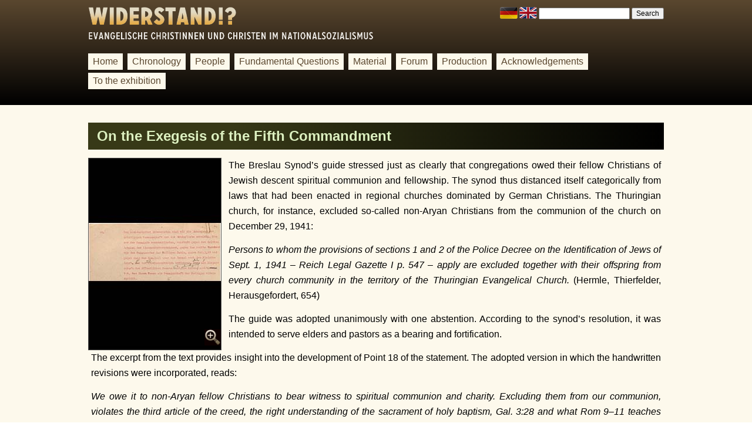

--- FILE ---
content_type: text/html; charset=UTF-8
request_url: https://en.evangelischer-widerstand.de/html/view.php?type=dokument&id=240&l=en
body_size: 4626
content:
<!DOCTYPE html>
<html lang="de">
<head>
	<meta charset="utf-8" />
	<meta name="google-site-verification" content="tE_wvFiOczlpDQ0OyrM4q7aFBkLLdJERN3n70Yd5LVw" />
	<title>Resistance!? Protestant Christians under the Nazi Regime</title>
	<meta name="description" content="Resistance!? Protestant Christians under the Nazi Regime">
	<!-- <base href="http://evangelischer-widerstand.de/html/" />  -->
	<link rel="stylesheet" type="text/css" href="css/tipsy.css" />
	<link rel="stylesheet" type="text/css" href="css/reset.css" />
	<link rel="stylesheet" type="text/css" href="css/style.css" />
	<link rel="stylesheet" type="text/css" href="css/media-queries.css" />
	<meta name="viewport" content="width=device-width, initial-scale=1.0">
	<link rel="shortcut icon" type="image/x-icon" href="favicon.ico">
		<!--[if IE]>
		<script src="http://html5shiv.googlecode.com/svn/trunk/html5.js"></script>
		<link rel="stylesheet" type="text/css" href="css/ie-style.css" />
	<![endif]-->

	<script type="text/javascript">
    var GB_ROOT_DIR = "./greybox/";
	</script>
	<script type='text/javascript' src='js/jwplayer/jwplayer.js'></script>
    <script type="application/javascript" src="js/iscroll.js"></script>
</head>

<body id="home">
	<div id="wrapper">
			<!-- Start Header -->
		<div id="header">
			<div id="ie-header">
				<header>
					<section class="left-col">
                        <img src="img/widerstand-logo-links.png" alt="evangelischer-widerstand.de website logo" />
					</section>
					<!-- END Left Column -->
					<aside class="sidebar">
                        <form action="./view.php?type=suche" method="POST" accept-charset="utf-8">
                            <ul>
                                <li><a href="http://de.evangelischer-widerstand.de/html/view.php?type=dokument&id=240&l=de"><img src="img/fahne-de.png" width="30" height="20" alt="to german version" /></a></li>
                                <li><a href="http://en.evangelischer-widerstand.de/html/view.php?type=dokument&id=240&l=en"><img src="img/fahne-en.png" width="30" height="20" alt="to english version" /></a></li>
                                <li><input name="searchterm" type="text" class="search-header" /> <input type="submit" value="Search" /></li>
                            </ul>
                        </form>
					</aside>
			 		<!-- END Latest -->
					<div class="clearfix"></div>
					<div id="navigation">
						<nav>
							<ul>
								<li><a href="view.php?l=en&type=index"  title="Link to homepage (Accesskey 1)" accesskey="1">Home</a></li>
								<li><a href="view.php?l=en&type=zeiten"  title="Link to the Chronology section of the exhibition (Accesskey 2)" accesskey="2">Chronology</a></li>
								<li><a href="view.php?l=en&type=biografielist"  title="Link to the People section of the exhibition (Accesskey 3)" accesskey="3">People</a></li>
																<li><a href="view.php?l=en&type=grundfragen"  title="Link to the Fundamental Questions section of the exhibition (Accesskey 5)" accesskey="5">Fundamental Questions</a></li>
								<li><a href="view.php?l=en&type=material"  title="Link to Materials (Accesskey 6)" accesskey="6">Material</a></li>
								<li><a href="view.php?l=en&type=forum"  title="Link to Forum (Accesskey 7)" accesskey="7">Forum</a></li>
								<li><a href="view.php?l=en&type=produktion"  title="Link to Production (Accesskey 8)" accesskey="8">Production</a></li>
								<li><a href="view.php?l=en&type=dank"  title="Link to Acknowledgements (Accesskey 9)" accesskey="9">Acknowledgements</a></li>
								<li><a href="view.php?l=en&type=bildnachweise"  title="Link to the exhibition (Accesskey 0)" accesskey="0">To the exhibition</a></li>
							</ul>
							<div class="clearfix"></div>
						</nav>
					</div>
				</header>
			</div>
		</div>
		<!-- End Header -->
	<script type="text/javascript">
    // Browser capabilities
    isAndroid = (/android/gi).test(navigator.appVersion);
    isIDevice = (/iphone|ipad/gi).test(navigator.appVersion);
    isPlaybook = (/playbook/gi).test(navigator.appVersion);
    isTouchPad = (/hp-tablet/gi).test(navigator.appVersion);

    var myScroll;

    function loaded()
    {
   	    setTimeout(function () { myScroll = new iScroll('imagesscrollcontainer', { momentum:true, hideScrollbar: true, vScroll: false, hScrollbar: false}); document.getElementById('ScrollbarWrapper').style.position = 'relative'; }, 100);
    }

    if (document.addEventListener && (isAndroid || isIDevice || isPlaybook || isTouchPad))
    {
        document.addEventListener('DOMContentLoaded', loaded, false);
    }
</script>
<!-- Start Main Content -->
<div id="main-content-document">
	<section id="main-content">
		<!-- Start Content -->
		<div id="content">
			<!-- Start Container Document -->
			<section class="container-inhalt">
				<h1 class="document">On the Exegesis of the Fifth Commandment</h1><br/>
				<!-- Start Image -->
														<div id="imagesscrollcontainer" class="container-image-float container-image-box-225">
						<ul style="width: 225px;">
																										<li><img src="../pictures/documents/D5490/D5490-1-th.jpg" alt="1st Picture for document" /><div class="container-image-magnifier-225"><a href="../pictures/documents/D5490/D5490-1.jpg"><img src="img/aIV-lupe-icon.png" width="28" height="28" alt="Magnifier" /></a></div><div class="container-image-bu-225"></div></li>
																			</ul>
					</div>
								<!-- End Image -->
				<!-- Start Text -->
				<div id="documentText">
									<p>The Breslau Synod’s guide stressed just as clearly that congregations owed their fellow Christians of Jewish descent spiritual communion and fellowship. The synod thus distanced itself categorically from laws that had been enacted in regional churches dominated by German Christians. The Thuringian church, for instance, excluded so-called non-Aryan Christians from the communion of the church on December 29, 1941:</p><br/>
<p><i>Persons to whom the provisions of sections 1 and 2 of the Police Decree on the Identification of Jews of Sept. 1, 1941 – Reich Legal Gazette I p. 547 – apply are excluded together with their offspring from every church community in the territory of the Thuringian Evangelical Church.</i> (Hermle, Thierfelder, Herausgefordert, 654)</p><br/>
<p>The guide was adopted unanimously with one abstention. According to the synod’s resolution, it was intended to serve elders and pastors as a bearing and fortification.</p><br/>
<p>The excerpt from the text provides insight into the development of Point 18 of the statement. The adopted version in which the handwritten revisions were incorporated, reads:</p><br/>
<p><i>We owe it to non-Aryan fellow Christians to bear witness to spiritual communion and charity. Excluding them from our communion, violates the third article of the creed, the right understanding of the sacrament of holy baptism, Gal. 3:28 and what Rom 9–11 teaches about Israel according to the flesh. It is also invalid according to church law; for the church may not do anything as a statutory corporation that is inconsistent with its nature as a communion of saints.</i> (Hermle, Thierfelder, Herausgefordert, 667)</p><br/>
								</div>
				<!-- End Text -->
				<div class="clearfix"></div>
				<!-- Start Source -->
								<h2>Source / title</h2><br/>
				<div class="container-source">
					<ul>
						<li class="source-document">© Evangelisches Zentralarchiv in Berlin, Best. 50 Nr. 616</li>
					</ul>
				</div>
								<!-- End Source -->
				<!-- Start Trans -->
								<!-- End Trans -->
				<!-- Start Related Contents -->
								<h2>Related topics</h2><br/>
				<div class="container-related-contents">
					<ul>
												<li><a href="view.php?type=dokument&id=236" title="Link to page" class="link-document">Pastor Heinrich Held</a></li>
												<li><a href="view.php?type=dokument&id=237" title="Link to page" class="link-document">Background of the Breslau Confessional Synod</a></li>
												<li><a href="view.php?type=dokument&id=238" title="Link to page" class="link-document">On the Exegesis of the Fifth Commandment</a></li>
												<li><a href="view.php?type=dokument&id=239" title="Link to page" class="link-document">On the Exegesis of the Fifth Commandment</a></li>
												<li><a href="view.php?type=dokument&id=241" title="Link to page" class="link-document">Guide to “Thou Shalt not Kill”, 1943</a></li>
												<li><a href="view.php?type=dokument&id=242" title="Link to page" class="link-document">Publication of the Synod’s Resolutions</a></li>
											</ul>
				</div>
								<!-- End Related Contents -->
			</section>
			<!-- END Container Document -->
		</div>
		<!-- END Content -->
		<div class="clearfix"></div>
	</section>
</div>
<!-- End Main Content -->
				<!-- Start Footer -->
		<div id="footer">
			<footer>
				<ul>
					<li><a href="http://www.kerygma.de" title="You are leaving the online exhibition and will be redirected to Kerygma." target="_blank">made by Kerygma</a></li>
					<li><a href="view.php?type=kontakt" title="Link to page">Contact</a></li>
					<li><a href="view.php?type=impressum" title="Link to page">Impressum</a></li>
					<li><a href="view.php?type=hilfe" title="Link to page">Help</a></li>
					<li><a href="../" title="Link to page">To the interactive version</a></li>
				</ul>
			</footer>
		</div>
		<!-- End Footer -->
			</div>
	<!-- END Wrapper -->
	<link href="css/jquery.lightbox.css" rel="stylesheet" type="text/css" />
	<script src="//ajax.googleapis.com/ajax/libs/jquery/1/jquery.min.js"></script>
	<script type="text/javascript" src="js/jquery.lightbox.min.js"></script>
	<script type="text/javascript" src="js/jquery.tipsy.js"></script>
	<script type="text/javascript">
	
	<!--
	//lightbox for picture popups
	$('.container-image-magnifier-150 a').lightBox();
	$('.container-image-magnifier-225 a').lightBox();
	$('.container-image-magnifier-500 a').lightBox();

	//glossar function
	$('#documentText a').each(function() {
		var element		= $(this);
		var id			= element.attr('id');
		$.get(
			'gloassarService.php',
			{ id: id },
			function(data) {
				if('' != data) {
					element.attr('title', data).ready(function() {
						element.tipsy({fade: true, trigger: 'focus', gravity: 's'});
					});
				} else {
					element.css('color', '#222');
				}
			}
		);

	});

	//after here stuff for changing periods
	$(function() {
		var zaId = $('#za option:selected').val();
		var zlId = $.getUrlVar('zlid');
		getZlForZaId(zaId, zlId);
	});

	$('.selection').change(function() {
		var id = $(this).attr('id');
		switch(id) {
			case 'zl':
				var zlId = $('#zl option:selected').val();
				var zaId = $('#za option:selected').val();
				if('' != zlId) {
					var url = 'view.php?type=zeitleisten&zlid='+zlId+'&zaid='+zaId;
					$(location).attr('href',url);
				}
				break;
			case 'za':
				getZlForZaId($('option:selected', $(this)).val());
				break;
		}
	});

	/* moved to zeitleisten.tpl and changed to dynamic contents
	function getZlForZaId(zaId, zlId) {
		var html = '<option value="">Bereich wählen</option>';
		switch(zaId) {
			case '1':
				html += '<option value="4" ';
				if(4 == zlId) html += 'selected="selected"';
				html += '>Protestanten in der Weimarer Republik</option>';
				break;
			case '2':
			case '3':
			case '4':
			case '5':
				html += '<option value="1" ';
				if(1 == zlId) html += 'selected="selected"';
				html += '>Herrschaftssystem</option>';
				html += '<option value="2" ';
				if(2 == zlId) html += 'selected="selected"';
				html += '>Mehrheitsprotestantismus</option>';
				html += '<option value="3" ';
				if(3 == zlId) html += 'selected="selected"';
				html += '>Christlicher Widerstand</option>';
				break;
			case '6':
				html += '<option value="5" ';
				if(5 == zlId) html += 'selected="selected"';
				html += '>Rezeption des Widerstands</option>';
				break;
		}
		$('#zl').html(html).show();
	}*/

	$.extend({
		  getUrlVars: function(){
	    var vars = [], hash;
	    var hashes = window.location.href.slice(window.location.href.indexOf('?') + 1).split('&');
	    for(var i = 0; i < hashes.length; i++)
	    {
	      hash = hashes[i].split('=');
	      vars.push(hash[0]);
	      vars[hash[0]] = hash[1];
	    }
	    return vars;
	  },
	  getUrlVar: function(name){
	    return $.getUrlVars()[name];
	  }
	});

	//for playing video and audio
	if ($('#myVideo').length > 0)
	{
		jwplayer("myVideo").setup({
			image: '../pictures/documents/D5490/D5490-1-th.jpg',
			modes: [
    			{ type: 'html5' },
    			{ type: 'flash', src: 'js/jwplayer/player.swf' }
			]
		});
	}
//-->
	
	</script>
</body>
</html>

--- FILE ---
content_type: text/css
request_url: https://en.evangelischer-widerstand.de/html/css/media-queries.css
body_size: 2476
content:
@media screen and (max-width: 478px) 	{

.container-image-float { float:none;}

.container-trans a { width: 30%;}

p	{ 
	padding: 0 5px 0 5px; 
	line-height: 1.7em;
	font-size: 1.3em;
	text-align: left;
	}

.container-image-magnifier {
	margin: -31px 0 0 192px;
	width: 30px;
	height: 27px;
	}
	
	h3	{ 
	font-size: 1.3em;	
	text-align: left;
}

.bio-listing-home p { 
	text-align: left;
}

.selection {
	font-size: 1.7em;
	width: 200px;
	height: 35px;
	-moz-border-radius: 5px;
	border-radius: 5px;
	border: 1px solid #A9A08F;
	padding: 0px 0 0 10px;
	color: #18130C;
	background: #FDF9EC url("") repeat-x top;
	-o-background-size: 100% 100%;
	-moz-background-size: 100% 100%;
	-webkit-background-size: 100% 100%;
	background-size: 100% 100%;
	/* Recent browsers */
	background: -webkit-gradient( linear, left top, left bottom, from(#FDF9EC), to(#ece7da) );
	background: -webkit-linear-gradient( top, #FDF9EC, #ece7da );
	background: -moz-linear-gradient( top, #FDF9EC, #ece7da );
	background: -o-linear-gradient( top, #FDF9EC, #ece7da	);
	background: linear-gradient( top, #FDF9EC, #ece7da );
	background-color: #FDF9EC;
	}
	
.kontakt {width: 90%;	}	
.kontaktformular input[type=text] {	width: 55%;	}
.kontaktformular textarea	{	width: 98%;	}
.c25l, .c40l { width: 50%; }

.timeline-image-float { margin-bottom: 0.5em; }

.ipadhelp {
	padding: 5px;
	background: #E1D8C6;
	font-size: 0.9em;
	font-style: italic;
	display: block;
	clear: both;
	}

}

@media screen and (max-width: 740px) 	{
	.left-col { width: 100%; }
	.sidebar { width: 100%; }
	
	.container-image-magnifier {
	margin: -31px 0 0 192px;
	width: 30px;
	height: 27px;
	}
	
#mediaspace {
	
	}
	
.timeline-image-float { margin-bottom: 0.5em; }

.ipadhelp {
	padding: 5px;
	background: #E1D8C6;
	font-size: 0.9em;
	font-style: italic;
	display: block;
	clear: both;
	}	
	
}

@media screen and (max-width: 480px) {

.container-image-magnifier {
	margin: -31px 0 0 192px;
	width: 30px;
	height: 27px;
	}
	
.timeline-image-float { margin-bottom: 0.5em; }

.ipadhelp {
	padding: 5px;
	background: #E1D8C6;
	font-size: 0.9em;
	font-style: italic;
	display: block;
	clear: both;
	}	
	
}


@media screen and (min-device-width: 768px) and (max-device-width: 1024px) and (orientation : landscape) { /** IPad **/
	
.timeline-image-float { margin-bottom: 1em; }

.ipadhelp {
	padding: 5px;
	background: #E1D8C6;
	font-size: 0.9em;
	font-style: italic;
	display: block;
	clear: both;
}
	
	
	}


img {
	max-width: 100%;
	height: auto;
	width: auto\9; /* ie8 */
}

.kontaktformular input[type=text] {	width: 55%;	}
